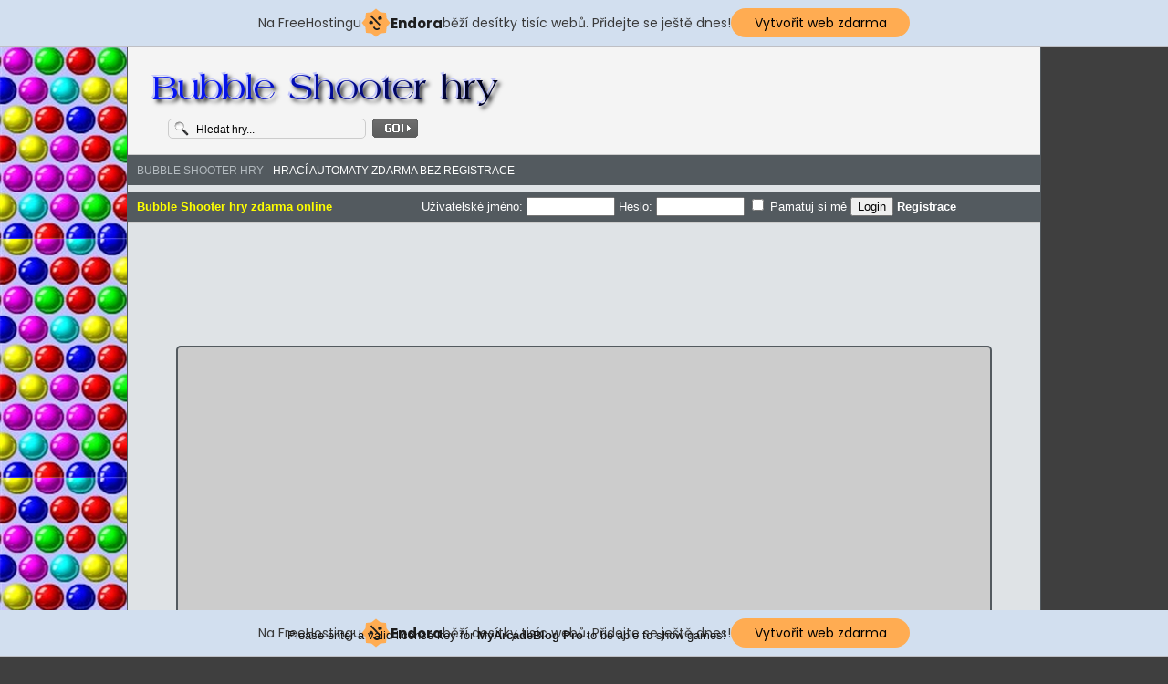

--- FILE ---
content_type: text/html; charset=UTF-8
request_url: http://www.bubble-shooter.cz/online-hry-zdarma/cupcake-stop.html
body_size: 11840
content:
<!DOCTYPE html PUBLIC "-//W3C//DTD XHTML 1.0 Transitional//EN" "http://www.w3.org/TR/xhtml1/DTD/xhtml1-transitional.dtd">

<html xmlns="http://www.w3.org/1999/xhtml" lang="cs-CZ" prefix="og: http://ogp.me/ns#" >

<head profile="http://gmpg.org/xfn/11">

<meta charset="UTF-8" />



<title>

  
    Cupcake Stop
  
</title>




<meta name="keywords" content="Bubble Shooter, hry online, hry zdarma, bubble shooter hry" />

<meta name="description" content="" />




<link rel="profile" href="http://gmpg.org/xfn/11" />

<link rel="pingback" href="http://www.bubble-shooter.cz/xmlrpc.php" />

<link rel="alternate" type="application/rss+xml" title="Bubble Shooter RSS zdroj" href="http://www.bubble-shooter.cz/feed" />



<link rel="stylesheet" href="http://www.bubble-shooter.cz/wp-content/themes/fungames/style.css" type="text/css" media="screen" />




<!-- This site is optimized with the Yoast SEO plugin v9.2.1 - https://yoast.com/wordpress/plugins/seo/ -->
<link rel="canonical" href="http://www.bubble-shooter.cz/online-hry-zdarma/cupcake-stop.html" />
<meta property="og:locale" content="cs_CZ" />
<meta property="og:type" content="article" />
<meta property="og:title" content="Cupcake Stop - Bubble Shooter" />
<meta property="og:description" content="You are running a cupcake stop shop. Here your tasked Serve up custom cakes to demanding cake consumers. It gets hard when there is more than one customer to deal with at once! Take the customer&#8217;s order. Make the cupcakes. Give it to the customer. If it&#8217;s done correctly, you can’t achieve your target score! &hellip;" />
<meta property="og:url" content="http://www.bubble-shooter.cz/online-hry-zdarma/cupcake-stop.html" />
<meta property="og:site_name" content="Bubble Shooter" />
<meta property="article:tag" content="Cooking games" />
<meta property="article:tag" content="Cupcake games" />
<meta property="article:tag" content="Cupcake Stop" />
<meta property="article:tag" content="Management games" />
<meta property="article:tag" content="Serving games" />
<meta property="article:section" content="Bubble Shooter hry" />
<meta property="article:published_time" content="2014-03-30T12:31:20+00:00" />
<meta property="og:image" content="http://www.bubble-shooter.cz/wp-content/thumbs/cupcake-stop.jpg" />
<meta name="twitter:card" content="summary_large_image" />
<meta name="twitter:description" content="You are running a cupcake stop shop. Here your tasked Serve up custom cakes to demanding cake consumers. It gets hard when there is more than one customer to deal with at once! Take the customer&#8217;s order. Make the cupcakes. Give it to the customer. If it&#8217;s done correctly, you can’t achieve your target score! [&hellip;]" />
<meta name="twitter:title" content="Cupcake Stop - Bubble Shooter" />
<meta name="twitter:image" content="http://www.bubble-shooter.cz/wp-content/thumbs/cupcake-stop.jpg" />
<!-- / Yoast SEO plugin. -->

<link rel='dns-prefetch' href='//s.w.org' />
		<script type="text/javascript">
			window._wpemojiSettings = {"baseUrl":"https:\/\/s.w.org\/images\/core\/emoji\/11\/72x72\/","ext":".png","svgUrl":"https:\/\/s.w.org\/images\/core\/emoji\/11\/svg\/","svgExt":".svg","source":{"concatemoji":"http:\/\/www.bubble-shooter.cz\/wp-includes\/js\/wp-emoji-release.min.js?ver=4.9.28"}};
			!function(e,a,t){var n,r,o,i=a.createElement("canvas"),p=i.getContext&&i.getContext("2d");function s(e,t){var a=String.fromCharCode;p.clearRect(0,0,i.width,i.height),p.fillText(a.apply(this,e),0,0);e=i.toDataURL();return p.clearRect(0,0,i.width,i.height),p.fillText(a.apply(this,t),0,0),e===i.toDataURL()}function c(e){var t=a.createElement("script");t.src=e,t.defer=t.type="text/javascript",a.getElementsByTagName("head")[0].appendChild(t)}for(o=Array("flag","emoji"),t.supports={everything:!0,everythingExceptFlag:!0},r=0;r<o.length;r++)t.supports[o[r]]=function(e){if(!p||!p.fillText)return!1;switch(p.textBaseline="top",p.font="600 32px Arial",e){case"flag":return s([55356,56826,55356,56819],[55356,56826,8203,55356,56819])?!1:!s([55356,57332,56128,56423,56128,56418,56128,56421,56128,56430,56128,56423,56128,56447],[55356,57332,8203,56128,56423,8203,56128,56418,8203,56128,56421,8203,56128,56430,8203,56128,56423,8203,56128,56447]);case"emoji":return!s([55358,56760,9792,65039],[55358,56760,8203,9792,65039])}return!1}(o[r]),t.supports.everything=t.supports.everything&&t.supports[o[r]],"flag"!==o[r]&&(t.supports.everythingExceptFlag=t.supports.everythingExceptFlag&&t.supports[o[r]]);t.supports.everythingExceptFlag=t.supports.everythingExceptFlag&&!t.supports.flag,t.DOMReady=!1,t.readyCallback=function(){t.DOMReady=!0},t.supports.everything||(n=function(){t.readyCallback()},a.addEventListener?(a.addEventListener("DOMContentLoaded",n,!1),e.addEventListener("load",n,!1)):(e.attachEvent("onload",n),a.attachEvent("onreadystatechange",function(){"complete"===a.readyState&&t.readyCallback()})),(n=t.source||{}).concatemoji?c(n.concatemoji):n.wpemoji&&n.twemoji&&(c(n.twemoji),c(n.wpemoji)))}(window,document,window._wpemojiSettings);
		</script>
		<style type="text/css">
img.wp-smiley,
img.emoji {
	display: inline !important;
	border: none !important;
	box-shadow: none !important;
	height: 1em !important;
	width: 1em !important;
	margin: 0 .07em !important;
	vertical-align: -0.1em !important;
	background: none !important;
	padding: 0 !important;
}
</style>
<link rel='stylesheet' id='gdsr_style_main-css'  href='http://www.bubble-shooter.cz/wp-content/plugins/gd-star-rating/css/gdsr.css.php?t=1358103121&#038;s=a10i10m20k20c05r05%23121620243046%23121620243240%23s1pchristmas%23s1pcrystal%23s1pdarkness%23s1poxygen%23s1goxygen_gif%23s1pplain%23s1ppumpkin%23s1psoft%23s1pstarrating%23s1pstarscape%23t1pclassical%23t1pstarrating%23t1gstarrating_gif%23lsgflower&#038;o=off&#038;ver=1.9.22' type='text/css' media='all' />
<link rel='stylesheet' id='gdsr_style_xtra-css'  href='http://www.bubble-shooter.cz/wp-content/gd-star-rating/css/rating.css?ver=1.9.22' type='text/css' media='all' />
<link rel='stylesheet' id='wp-postratings-css'  href='http://www.bubble-shooter.cz/wp-content/plugins/wp-postratings/css/postratings-css.css?ver=1.85' type='text/css' media='all' />
<link rel='stylesheet' id='wp-pagenavi-css'  href='http://www.bubble-shooter.cz/wp-content/plugins/wp-pagenavi/pagenavi-css.css?ver=2.70' type='text/css' media='all' />
<link rel='stylesheet' id='FunGamesStyle-css'  href='http://www.bubble-shooter.cz/wp-content/themes/fungames/css/color-Default.css?ver=4.9.28' type='text/css' media='all' />
<link rel='stylesheet' id='FunGamesBoxDesign-css'  href='http://www.bubble-shooter.cz/wp-content/themes/fungames/css/box-Horizontal.css?ver=4.9.28' type='text/css' media='all' />
<link rel='stylesheet' id='nivoSliderStyle-css'  href='http://www.bubble-shooter.cz/wp-content/themes/fungames/css/nivoslider.css?ver=4.9.28' type='text/css' media='all' />
<link rel='stylesheet' id='nivoSliderOrman-css'  href='http://www.bubble-shooter.cz/wp-content/themes/fungames/css/orman/orman.css?ver=4.9.28' type='text/css' media='all' />
<script type='text/javascript' src='http://www.bubble-shooter.cz/wp-includes/js/jquery/jquery.js?ver=1.12.4'></script>
<script type='text/javascript' src='http://www.bubble-shooter.cz/wp-includes/js/jquery/jquery-migrate.min.js?ver=1.4.1'></script>
<script type='text/javascript' src='http://www.bubble-shooter.cz/wp-content/plugins/gd-star-rating/js/gdsr.js?ver=1.9.22'></script>
<script type='text/javascript' src='http://www.bubble-shooter.cz/wp-content/themes/fungames/js/spy.js?ver=4.9.28'></script>
<script type='text/javascript' src='http://xs.mochiads.com/static/pub/swf/leaderboard.js?ver=4.9.28'></script>
<script type='text/javascript' src='http://www.bubble-shooter.cz/wp-content/themes/fungames/js/lights.js?ver=4.9.28'></script>
<link rel='https://api.w.org/' href='http://www.bubble-shooter.cz/wp-json/' />
<link rel="EditURI" type="application/rsd+xml" title="RSD" href="http://www.bubble-shooter.cz/xmlrpc.php?rsd" />
<link rel="wlwmanifest" type="application/wlwmanifest+xml" href="http://www.bubble-shooter.cz/wp-includes/wlwmanifest.xml" /> 
<meta name="generator" content="WordPress 4.9.28" />
<link rel='shortlink' href='http://www.bubble-shooter.cz/?p=243' />
<link rel="alternate" type="application/json+oembed" href="http://www.bubble-shooter.cz/wp-json/oembed/1.0/embed?url=http%3A%2F%2Fwww.bubble-shooter.cz%2Fonline-hry-zdarma%2Fcupcake-stop.html" />
<link rel="alternate" type="text/xml+oembed" href="http://www.bubble-shooter.cz/wp-json/oembed/1.0/embed?url=http%3A%2F%2Fwww.bubble-shooter.cz%2Fonline-hry-zdarma%2Fcupcake-stop.html&#038;format=xml" />
<script type="text/javascript">
//<![CDATA[
var gdsr_cnst_nonce = "1dfac87ba8";
var gdsr_cnst_ajax = "http://www.bubble-shooter.cz/wp-content/plugins/gd-star-rating/ajax.php";
var gdsr_cnst_button = 1;
var gdsr_cnst_cache = 0;
// ]]>
</script>
<!--[if IE]><style type="text/css">.ratemulti .starsbar .gdcurrent { -ms-filter:"progid:DXImageTransform.Microsoft.Alpha(Opacity=70)"; filter: alpha(opacity=70); }</style><![endif]-->
<!-- Powered by MyArcadePlugin Pro - http://myarcadeplugin.com --><style type="text/css" id="custom-background-css">
body.custom-background { background-image: url("http://www.bubble-shooter.cz/wp-content/uploads/Bubble-Shooter.jpg"); background-position: left top; background-size: auto; background-repeat: repeat-y; background-attachment: scroll; }
</style>

<!-- BEGIN ExactMetrics v5.3.7 Universal Analytics - https://exactmetrics.com/ -->
<script>
(function(i,s,o,g,r,a,m){i['GoogleAnalyticsObject']=r;i[r]=i[r]||function(){
	(i[r].q=i[r].q||[]).push(arguments)},i[r].l=1*new Date();a=s.createElement(o),
	m=s.getElementsByTagName(o)[0];a.async=1;a.src=g;m.parentNode.insertBefore(a,m)
})(window,document,'script','https://www.google-analytics.com/analytics.js','ga');
  ga('create', 'UA-28935296-42', 'auto');
  ga('send', 'pageview');
</script>
<!-- END ExactMetrics Universal Analytics -->

 


<!-- injected banner -->
<div class="endora-panel">
  <p class="endora-panel-text">
    Na FreeHostingu
    <svg
      class="endora-panel-img"
      xmlns="http://www.w3.org/2000/svg "
      width="33"
      height="32"
      viewBox="0 0 33 32"
      fill="none"
    >
      <path
        d="M16.5 0L21.4718 3.99696L27.8137 4.6863L28.5031 11.0282L32.5 16L28.5031 20.9719L27.8137 27.3137L21.4718 28.0031L16.5 32L11.5282 28.0031L5.18627 27.3137L4.49693 20.9719L0.499969 16L4.49693 11.0282L5.18627 4.6863L11.5282 3.99696L16.5 0Z"
        fill="#FFAC52"
      />
      <path
        fill-rule="evenodd"
        clip-rule="evenodd"
        d="M11.4222 7.24796L21.6345 17.9526L20.2809 19.2439L10.0686 8.53928L11.4222 7.24796Z"
        fill="#1E1E1E"
      />
      <path
        fill-rule="evenodd"
        clip-rule="evenodd"
        d="M14.779 20.0958L15.387 21.1591C16.1143 22.4311 17.7765 22.8049 18.9784 21.9666L19.7456 21.4315L20.8158 22.9659L20.0486 23.501C17.9451 24.9682 15.036 24.314 13.763 22.0876L13.155 21.0243L14.779 20.0958Z"
        fill="#1E1E1E"
      />
      <path
        d="M21.0541 8.74487C22.2809 8.74497 23.2758 9.73971 23.2758 10.9666C23.2757 11.475 23.1022 11.9418 22.8148 12.3162C22.5848 12.2747 22.3478 12.2527 22.1058 12.2527C21.3098 12.2527 20.5684 12.4864 19.9467 12.8894C19.2815 12.5056 18.8325 11.7896 18.8324 10.9666C18.8324 9.73965 19.8272 8.74487 21.0541 8.74487Z"
        fill="#1E1E1E"
      />
      <path
        d="M10.9979 13.6553C12.2247 13.6554 13.2195 14.6501 13.2195 15.877C13.2195 16.3854 13.046 16.8522 12.7586 17.2266C12.5288 17.1852 12.2923 17.1621 12.0506 17.1621C11.2543 17.1621 10.5123 17.3966 9.89044 17.7998C9.22534 17.416 8.77625 16.7 8.77618 15.877C8.77618 14.6501 9.77096 13.6553 10.9979 13.6553Z"
        fill="#1E1E1E"
      /></svg
    ><span class="endora-panel-text-span"> Endora</span> běží desítky tisíc
    webů. Přidejte se ještě dnes!
  </p>
  <a
    target="_blank"
    href="https://www.endora.cz/?utm_source=customer&utm_medium=header-banner&utm_campaign=freehosting "
    class="endora-panel-btn"
    >Vytvořit web zdarma</a
  >
</div>
<div class="endora-panel bottom">
  <p class="endora-panel-text">
    Na FreeHostingu
    <svg
      class="endora-panel-img"
      xmlns="http://www.w3.org/2000/svg "
      width="33"
      height="32"
      viewBox="0 0 33 32"
      fill="none"
    >
      <path
        d="M16.5 0L21.4718 3.99696L27.8137 4.6863L28.5031 11.0282L32.5 16L28.5031 20.9719L27.8137 27.3137L21.4718 28.0031L16.5 32L11.5282 28.0031L5.18627 27.3137L4.49693 20.9719L0.499969 16L4.49693 11.0282L5.18627 4.6863L11.5282 3.99696L16.5 0Z"
        fill="#FFAC52"
      />
      <path
        fill-rule="evenodd"
        clip-rule="evenodd"
        d="M11.4222 7.24796L21.6345 17.9526L20.2809 19.2439L10.0686 8.53928L11.4222 7.24796Z"
        fill="#1E1E1E"
      />
      <path
        fill-rule="evenodd"
        clip-rule="evenodd"
        d="M14.779 20.0958L15.387 21.1591C16.1143 22.4311 17.7765 22.8049 18.9784 21.9666L19.7456 21.4315L20.8158 22.9659L20.0486 23.501C17.9451 24.9682 15.036 24.314 13.763 22.0876L13.155 21.0243L14.779 20.0958Z"
        fill="#1E1E1E"
      />
      <path
        d="M21.0541 8.74487C22.2809 8.74497 23.2758 9.73971 23.2758 10.9666C23.2757 11.475 23.1022 11.9418 22.8148 12.3162C22.5848 12.2747 22.3478 12.2527 22.1058 12.2527C21.3098 12.2527 20.5684 12.4864 19.9467 12.8894C19.2815 12.5056 18.8325 11.7896 18.8324 10.9666C18.8324 9.73965 19.8272 8.74487 21.0541 8.74487Z"
        fill="#1E1E1E"
      />
      <path
        d="M10.9979 13.6553C12.2247 13.6554 13.2195 14.6501 13.2195 15.877C13.2195 16.3854 13.046 16.8522 12.7586 17.2266C12.5288 17.1852 12.2923 17.1621 12.0506 17.1621C11.2543 17.1621 10.5123 17.3966 9.89044 17.7998C9.22534 17.416 8.77625 16.7 8.77618 15.877C8.77618 14.6501 9.77096 13.6553 10.9979 13.6553Z"
        fill="#1E1E1E"
      /></svg
    ><span class="endora-panel-text-span"> Endora</span> běží desítky tisíc
    webů. Přidejte se ještě dnes!
  </p>
  <a
    target="_blank"
    href="https://www.endora.cz/?utm_source=customer&utm_medium=header-banner&utm_campaign=freehosting "
    class="endora-panel-btn"
    >Vytvořit web zdarma</a
  >
</div>
<style>
  @import url("https://fonts.googleapis.com/css?family=Poppins:400,700,900");
  .bottom {
    position: fixed;
    z-index: 2;
    bottom: 0;
  }
  .endora-panel {
    width:  -webkit-fill-available !important;
    border-bottom: 1px solid #bebfc4;
    background: #d2dfef;
    display: flex;
    justify-content: center;
    align-items: center;
    padding: 0 10px;
    gap: 105px;
    height: 50px;
    @media (max-width: 650px) {
      gap: 0px;
      justify-content: space-between;
    }
  }
  .endora-panel-btn {
    width: 176px;
    height: 32px;
    justify-content: center;
    align-items: center;
    display: flex;
    border-radius: 26px;
    background: #ffac52;
    font: 500 14px Poppins;
    color: black;
    padding: 0 10px;
    text-decoration: none;
    @media (max-width: 650px) {
      font: 500 10px Poppins;
      width: 121px;
      height: 36px;
      text-align: center;
      line-height: 12px;
    }
  }
  .endora-panel-text {
    color: #3a3a3a;
    display: flex;
    align-items: center;
    gap: 5px;
    font: 400 14px Poppins;
    flex-wrap: wrap;
    margin: 0 !important;
    @media (max-width: 650px) {
      font: 400 10px Poppins;
      width: 60\;
      justify-items: center;
      line-height: 9px;
    }
  }
  .endora-panel-text-span {
    display: flex;
    align-items: center;
    gap: 5px;
    font: 600 15px Poppins;
    color: #1e1e1e;
    @media (max-width: 650px) {
      font: 600 11px Poppins;
    }
  }
  .endora-panel-img {
    width: 32px;
    height: 32px;
    @media (max-width: 650px) {
      width: 20px;
      height: 20px;
    }
  }
</style>
<!-- end banner -->

</head>



<body class="post-template-default single single-post postid-243 single-format-standard custom-background">



<div id="wrapper">

  
  <div id="top" > 

    <div class="blogname">

      <h1>

        <a href="http://www.bubble-shooter.cz" title="Bubble Shooter">

          <img src="http://www.bubble-shooter.cz/logo.png" alt="Bubble Shooter">
        </a>

      </h1>

    </div>

    

    
    <div id="headbanner"> </div>



    
    <div id="rss">

      <form method="get" id="search_form" action="http://www.bubble-shooter.cz">

        <input type="text" name="s" id="s" value="Hledat hry..." onfocus="if (this.value == 'Hledat hry...') {this.value = '';}" onblur="if (this.value == '') {this.value = 'Hledat hry...';}" />

        <input type="submit" name="btn_search" id="btn_search" value="" />

      </form>

    </div> 
    

    <div class="clear"></div>

  </div> 


  
  <div id="catcontainer">

    <div id="catmenu">
		
      <ul>

      <ul id="menu-menu" class="menu"><li id="menu-item-333" class="menu-item menu-item-type-taxonomy menu-item-object-category current-post-ancestor current-menu-parent current-post-parent menu-item-333"><a href="http://www.bubble-shooter.cz/kategorie/bubble-shooter-hry">Bubble Shooter hry</a></li>
</ul>
      </ul>
<div style="padding-top:10px">
<a href="https://anygamble.com/cs/casino-hry-automaty-zdarma/"><font color="white">Hrací automaty zdarma bez registrace</font></a>
			</div>
    </div>

  </div>

  

  <div class="clear"></div>

  <div id="fgpage">

<div id="content_game">
  
  
  
  
    <div id="loginbox">
    
      <div style="float:left;margin-right:5px;color:yellow;"><strong>Bubble Shooter hry zdarma online</strong></div>
        <form name="loginform" id="loginform" action="/wp-login.php" method="post">
            <label>
              Uživatelské jméno:
              <input type="text" name="log" id="log" value="" size="10" tabindex="7" />
            </label>
            <label>
              Heslo:
              <input type="password" name="pwd" id="pwd" value="" size="10" tabindex="8" />
            </label>
            <label>
              <input type="checkbox" name="rememberme" value="forever" tabindex="9" /> Pamatuj si mě
            </label>
              <input type="submit" name="submit" value="Login" tabindex="10" class="button" />
              <a rel="nofollow" href="http://www.bubble-shooter.cz/wp-login.php?action=register">Registrace</a>
              <input type="hidden" name="redirect_to" value="/online-hry-zdarma/cupcake-stop.html"/>
        </form>  
        
  </div>
  
  <div class="clear"></div>  
  
  
  
  
    <div class="adtop">
      <script async src="//pagead2.googlesyndication.com/pagead/js/adsbygoogle.js"></script>
<!-- bubble -->
<ins class="adsbygoogle"
     style="display:inline-block;width:728px;height:90px"
     data-ad-client="ca-pub-2978006693423495"
     data-ad-slot="5743368017"></ins>
<script>
(adsbygoogle = window.adsbygoogle || []).push({});
</script>
    </div>
    
    
  <center>
    
        
    		
          
    <div class="clear"></div>  

    <div id="my_game" style="overflow:hidden; height: 100%; width: 100%;">  
  		<div class="cont1">
        <div class="cont2">
          <div class="cont3">
            <div id="escenario">
              <div id="play_game">


<table><tr>
<td width="700px">

                
                  <div id= "bordeswf">
                    <div id="leaderboard_bridge"></div>
      <script type="text/javascript">
      var options = {partnerID: "6af3ff68dc5b3bb2", id: "leaderboard_bridge"};
      
      options.gateway = "http://www.bubble-shooter.cz/wp-content/plugins/myarcadeplugin/modules/highscores.php";
      options.postMedals = "true";
      
      
      Mochi.addLeaderboardIntegration(options);
      </script><p>Please enter a valid license key for <strong>MyArcadeBlog Pro</strong> to be able to show games!</p> 
                  </div> 

</td>
<td width="160px">
<div align="right">
<script type="text/javascript"><!--
google_ad_client = "ca-pub-2047336476021474";
/* pokorny hry 160 */
google_ad_slot = "7588115919";
google_ad_width = 160;
google_ad_height = 600;
//-->
</script>
<script type="text/javascript"
src="http://pagead2.googlesyndication.com/pagead/show_ads.js">
</script>
</div>
</td>
</tr></table>


                
              </div> 
            </div>
          </div>
        </div>
      </div>
  
  		<div id="game_buttons">
        <a href="http://www.bubble-shooter.cz/wp-content/themes/fungames/fullscreen.php?id=243" class="fullscreen" title="Fullscreen"><img src="http://www.bubble-shooter.cz/wp-content/themes/fungames/images/blank.png" border="0" alt="Fullscreen" /></a>
        <div class="command">
          <a href="#" title="Turn lights off / on" class="interruptor"><img src="http://www.bubble-shooter.cz/wp-content/themes/fungames/images/blank.png" border="0" alt="Lights Toggle" /></a>
        </div>
        
      </div>            
    </div>
  </center>
    
  <div id="content" class="contentright">
    
      
        <div class="single_game" id="post-243">
          <div class="title">
            <h2>
              <a href="http://www.bubble-shooter.cz/online-hry-zdarma/cupcake-stop.html" rel="bookmark" title="Permanent Link to Cupcake Stop">Cupcake Stop</a>
            </h2>
            
            <div align="right" style="padding-right:10px;">
              <div id="post-ratings-243" class="post-ratings" itemscope itemtype="http://schema.org/Article" data-nonce="44a3a94bfb"><img id="rating_243_1" src="http://www.bubble-shooter.cz/wp-content/plugins/wp-postratings/images/stars_crystal/rating_off.gif" alt="Špatné" title="Špatné" onmouseover="current_rating(243, 1, 'Špatné');" onmouseout="ratings_off(0, 0, 0);" onclick="rate_post();" onkeypress="rate_post();" style="cursor: pointer; border: 0px;" /><img id="rating_243_2" src="http://www.bubble-shooter.cz/wp-content/plugins/wp-postratings/images/stars_crystal/rating_off.gif" alt="Nic moc Bubble Shooter" title="Nic moc Bubble Shooter" onmouseover="current_rating(243, 2, 'Nic moc Bubble Shooter');" onmouseout="ratings_off(0, 0, 0);" onclick="rate_post();" onkeypress="rate_post();" style="cursor: pointer; border: 0px;" /><img id="rating_243_3" src="http://www.bubble-shooter.cz/wp-content/plugins/wp-postratings/images/stars_crystal/rating_off.gif" alt="Průměr Bubble Shooter" title="Průměr Bubble Shooter" onmouseover="current_rating(243, 3, 'Průměr Bubble Shooter');" onmouseout="ratings_off(0, 0, 0);" onclick="rate_post();" onkeypress="rate_post();" style="cursor: pointer; border: 0px;" /><img id="rating_243_4" src="http://www.bubble-shooter.cz/wp-content/plugins/wp-postratings/images/stars_crystal/rating_off.gif" alt="Skvělý Bubble Shooter" title="Skvělý Bubble Shooter" onmouseover="current_rating(243, 4, 'Skvělý Bubble Shooter');" onmouseout="ratings_off(0, 0, 0);" onclick="rate_post();" onkeypress="rate_post();" style="cursor: pointer; border: 0px;" /><img id="rating_243_5" src="http://www.bubble-shooter.cz/wp-content/plugins/wp-postratings/images/stars_crystal/rating_off.gif" alt="Super Bubble Shooter" title="Super Bubble Shooter" onmouseover="current_rating(243, 5, 'Super Bubble Shooter');" onmouseout="ratings_off(0, 0, 0);" onclick="rate_post();" onkeypress="rate_post();" style="cursor: pointer; border: 0px;" /> Hodnoť první!<br /><span class="post-ratings-text" id="ratings_243_text"></span><meta itemprop="headline" content="Cupcake Stop" /><meta itemprop="description" content="You are running a cupcake stop shop. Here your tasked Serve up custom cakes to demanding cake consumers. It gets hard when there is more than one customer to deal with at once! Take the customer's ord..." /><meta itemprop="datePublished" content="2014-03-30T14:31:20+00:00" /><meta itemprop="dateModified" content="2014-03-30T14:31:20+00:00" /><meta itemprop="url" content="http://www.bubble-shooter.cz/online-hry-zdarma/cupcake-stop.html" /><meta itemprop="author" content="admin" /><meta itemprop="mainEntityOfPage" content="http://www.bubble-shooter.cz/online-hry-zdarma/cupcake-stop.html" /><div style="display: none;" itemprop="publisher" itemscope itemtype="https://schema.org/Organization"><meta itemprop="name" content="Bubble Shooter" /><div itemprop="logo" itemscope itemtype="https://schema.org/ImageObject"><meta itemprop="url" content="" /></div></div></div><div id="post-ratings-243-loading" class="post-ratings-loading">
            <img src="http://www.bubble-shooter.cz/wp-content/plugins/wp-postratings/images/loading.gif" width="16" height="16" class="post-ratings-image" />Loading...</div>
            </div>        
          </div> 
    
          <div class="cover">
            <div class="entry">
              
              
              
              
                <div class="adright">
                  <script async src="//pagead2.googlesyndication.com/pagead/js/adsbygoogle.js"></script>
<!-- bubble_336x280 -->
<ins class="adsbygoogle"
     style="display:inline-block;width:336px;height:280px"
     data-ad-client="ca-pub-2978006693423495"
     data-ad-slot="7220101219"></ins>
<script>
(adsbygoogle = window.adsbygoogle || []).push({});
</script>
                </div>
              
              
              <div id="leaderboard_bridge"></div>
      <script type="text/javascript">
      var options = {partnerID: "6af3ff68dc5b3bb2", id: "leaderboard_bridge"};
      
      options.gateway = "http://www.bubble-shooter.cz/wp-content/plugins/myarcadeplugin/modules/highscores.php";
      options.postMedals = "true";
      
      
      Mochi.addLeaderboardIntegration(options);
      </script><p><img src="http://www.bubble-shooter.cz/wp-content/thumbs/cupcake-stop.jpg" style="float:left;margin-right:5px;">You are running a cupcake stop shop. Here your tasked Serve up custom cakes to demanding cake consumers. It gets hard when there is more than one customer to deal with at once! Take the customer&#8217;s order. Make the cupcakes. Give it to the customer. If it&#8217;s done correctly, you can’t achieve your target score! Look at the example and click on the machines to make exactly the same cake. Good Luck. Have a fun! Use mouse to play this game.</p>
<div style="display: none">VN:F [1.9.22_1171]</div><div class="ratingblock "><div class="ratingheader "></div><div class="ratingstars "><div id="article_rater_243" class="ratepost gdsr-oxygen gdsr-size-24"><div class="starsbar gdsr-size-24"><div class="gdouter gdheight"><div id="gdr_vote_a243" style="width: 0px;" class="gdinner gdheight"></div><div id="gdr_stars_a243" class="gdsr_rating_as"><a id="gdsrX243X10X0XaXarticle_rater_243Xarticle_loader_243X0X24" title="10 / 10" class="s10" rel="nofollow"></a><a id="gdsrX243X9X0XaXarticle_rater_243Xarticle_loader_243X0X24" title="9 / 10" class="s9" rel="nofollow"></a><a id="gdsrX243X8X0XaXarticle_rater_243Xarticle_loader_243X0X24" title="8 / 10" class="s8" rel="nofollow"></a><a id="gdsrX243X7X0XaXarticle_rater_243Xarticle_loader_243X0X24" title="7 / 10" class="s7" rel="nofollow"></a><a id="gdsrX243X6X0XaXarticle_rater_243Xarticle_loader_243X0X24" title="6 / 10" class="s6" rel="nofollow"></a><a id="gdsrX243X5X0XaXarticle_rater_243Xarticle_loader_243X0X24" title="5 / 10" class="s5" rel="nofollow"></a><a id="gdsrX243X4X0XaXarticle_rater_243Xarticle_loader_243X0X24" title="4 / 10" class="s4" rel="nofollow"></a><a id="gdsrX243X3X0XaXarticle_rater_243Xarticle_loader_243X0X24" title="3 / 10" class="s3" rel="nofollow"></a><a id="gdsrX243X2X0XaXarticle_rater_243Xarticle_loader_243X0X24" title="2 / 10" class="s2" rel="nofollow"></a><a id="gdsrX243X1X0XaXarticle_rater_243Xarticle_loader_243X0X24" title="1 / 10" class="s1" rel="nofollow"></a></div></div></div></div><div id="article_loader_243" style="display: none; width: 240px " class="ratingloaderarticle"><div class="loader flower " style="height: 24px"><div class="loaderinner" style="padding-top: 2px">please wait...</div></div></div></div><div class="ratingtext "><div id="gdr_text_a243">Rating: 0.0/<strong>10</strong> (0 votes cast)</div></div></div><div style="display: none">VN:F [1.9.22_1171]</div><div class="thumblock "><div id="gdsr_thumb_243_a_up" class="gdt-size-20 gdthumb gdup"><a id="gdsrX243XupXaX0X20XY" class="gdt-starrating" rel="nofollow"></a></div><div id="gdsr_thumb_243_a_loader_up" style="display: none; width: 20px " class="ratingloader loadup"><div class="loader flower thumb" style="width: 20px; height: 20px;"></div></div><div id="gdsr_thumb_243_a_dw" class="gdt-size-20 gdthumb gddw"><a id="gdsrX243XdwXaX0X20XY" class="gdt-starrating" rel="nofollow"></a></div><div id="gdsr_thumb_243_a_loader_dw" style="display: none; width: 20px " class="ratingloader loaddw"><div class="loader flower thumb" style="width: 20px; height: 20px;"></div></div><div class="ratingtext "><div id="gdsr_thumb_text_243_a" class="gdt-size-20 gdthumbtext">Rating: <strong>0</strong> (from 0 votes)</div></div><div class="raterclear"></div></div>

              
                <h4>Game Stats</h4>              
                57 views
                <br /><br />
              
                
                
             
              <h4>Game Tags</h4><p><a href="http://www.bubble-shooter.cz/tema/cooking-games" rel="tag">Cooking games</a>, <a href="http://www.bubble-shooter.cz/tema/cupcake-games" rel="tag">Cupcake games</a>, <a href="http://www.bubble-shooter.cz/tema/cupcake-stop" rel="tag">Cupcake Stop</a>, <a href="http://www.bubble-shooter.cz/tema/management-games" rel="tag">Management games</a>, <a href="http://www.bubble-shooter.cz/tema/serving-games" rel="tag">Serving games</a></p>
              
              <h4>Kategorie her</h4>
              <div class="category">
                <a href="http://www.bubble-shooter.cz/kategorie/bubble-shooter-hry" rel="category tag">Bubble Shooter hry</a>
              </div>
              
              
              <div class="clear"></div>
              
              
              <div class="clear"></div>
              
            </div> 
          </div> 
        </div> 

               
        
        <div class="single_game">
          <h2>Líbí se ti tato hra?</h2>
          <p>Přidej si odkaz na Facebook nebo na svůj blog!</p>
          <form name="select_all"><textarea name="text_area" onClick="javascript:this.form.text_area.focus();this.form.text_area.select();"><a href="http://www.bubble-shooter.cz">Bubble Shooter</a><br /><p>Please enter a valid license key for <strong>MyArcadeBlog Pro</strong> to be able to show games!</p></textarea>
          </form>
        </div> 
        
       
        <div class="clear"></div>
      
    
        <div class="related">
          <h3>Více her</h3>
          <ul>
            
              <li>
                <div class="moregames">
                  
                  <a href="http://www.bubble-shooter.cz/online-hry-zdarma/scarecrow-coloring.html" title="scarecrow coloring">
                    <img src="http://www.bubble-shooter.cz/wp-content/thumbs/scarecrow-coloring.jpg" height="80" width="80" alt="" align="left" />
                    scarecrow coloring
                  </a>
                  <br />
                  Come and Color your scarecrow with your own colors. Try some cool color
                </div> 
              </li>
            
              <li>
                <div class="moregames">
                  
                  <a href="http://www.bubble-shooter.cz/online-hry-zdarma/toy-shop-hidden-object.html" title="Toy Shop Hidden Object">
                    <img src="http://www.bubble-shooter.cz/wp-content/thumbs/toy-shop-hidden-object.jpg" height="80" width="80" alt="" align="left" />
                    Toy Shop Hidden Object
                  </a>
                  <br />
                  Its a level based 'Toy Shop Hidden Object', where you have to find all the mentioned objects within the given time.
                </div> 
              </li>
            
              <li>
                <div class="moregames">
                  
                  <a href="http://www.bubble-shooter.cz/online-hry-zdarma/smart-bubbles-roztomile-bubliny.html" title="Smart Bubbles – Roztomilé bubliny">
                    <img src="http://www.bubble-shooter.cz/wp-content/thumbs/smart-bubbles.jpg" height="80" width="80" alt="" align="left" />
                    Smart Bubbles – Roztomilé bubliny
                  </a>
                  <br />
                  Hezká Bubble shooter hra, odehrávající se na pláži u moře, které nechybí napětí, barevnost a potřeba mít výbornou mušku.
                </div> 
              </li>
            
              <li>
                <div class="moregames">
                  
                  <a href="http://www.bubble-shooter.cz/online-hry-zdarma/day-care-room-escape.html" title="Day Care Room Escape">
                    <img src="http://www.bubble-shooter.cz/wp-content/thumbs/day-care-room-escape.jpg" height="80" width="80" alt="" align="left" />
                    Day Care Room Escape
                  </a>
                  <br />
                  After a hectic day with the kids you have prepared the room for tomorrow. When you are about to leave you find the door has locked from outside. You had enough of this room so find a way to escape out of this room
                </div> 
              </li>
            
              <li>
                <div class="moregames">
                  
                  <a href="http://www.bubble-shooter.cz/online-hry-zdarma/cast-aside-escape.html" title="Cast Aside Escape">
                    <img src="http://www.bubble-shooter.cz/wp-content/thumbs/cast-aside-escape.jpg" height="80" width="80" alt="" align="left" />
                    Cast Aside Escape
                  </a>
                  <br />
                  Cast Aside Escape is another new point and click escape game developed by games2rule.com. In this game you are trapped inside a cast aside house. There is no one at house or near to house for helping you. You have to escape from there by using that’s house objects and solving the entire puzzle. Us..
                </div> 
              </li>
            
              <li>
                <div class="moregames">
                  
                  <a href="http://www.bubble-shooter.cz/online-hry-zdarma/kuizi-kimia-pjesa-e-21.html" title="Kuizi Kimia &#8211; Pjesa e 21">
                    <img src="http://www.bubble-shooter.cz/wp-content/thumbs/kuizi-kimia-pjesa-e-21.jpg" height="80" width="80" alt="" align="left" />
                    Kuizi Kimia &#8211; Pjesa e 21
                  </a>
                  <br />
                  Ky është një kuiz nga Kimia. Kuizi përmban 10 pyetje. Secila pyetje ka 4 opcione, ku vetëm njëri opcion është i saktë. Kjo është pjesa e 21 e këtij kuizi. Testoni njohuritë tuaja në Kimi si dhe mësoni gjërat që nuk i keni ditur më parë. This is a quiz of Chemistry. The quiz contai..
                </div> 
              </li>
            
              <li>
                <div class="moregames">
                  
                  <a href="http://www.bubble-shooter.cz/online-hry-zdarma/bubble-contest%e2%80%93bublinova-soutez.html" title="Bubble Contest – Bublinová soutěž">
                    <img src="http://www.bubble-shooter.cz/wp-content/thumbs/bubble-contest_v774127.jpg" height="80" width="80" alt="" align="left" />
                    Bubble Contest – Bublinová soutěž
                  </a>
                  <br />
                  Máš rád bubliny, bublinky, to jak na tebe padají, vznáší se…? Tahle Bubble shooter hra ti ukáže bubliny z jiného úhlu pohledu!
                </div> 
              </li>
            
              <li>
                <div class="moregames">
                  
                  <a href="http://www.bubble-shooter.cz/online-hry-zdarma/moods-nalady.html" title="Moods &#8211; Nálady">
                    <img src="http://www.bubble-shooter.cz/wp-content/thumbs/moods.jpg" height="80" width="80" alt="" align="left" />
                    Moods &#8211; Nálady
                  </a>
                  <br />
                  Míčky s různými náladami kamarádí vždy jen s míčky, kteří se tváří stejně. Dokážeš je v onlinovce spojit tak, aby všechny zmizely, než uplyne daný čas? Dokážeš rychle rozlišovat různé tváře v této variaci hry Bubble Shooter?
                </div> 
              </li>
            
              <li>
                <div class="moregames">
                  
                  <a href="http://www.bubble-shooter.cz/online-hry-zdarma/%e5%9e%83%e5%9c%be%e6%a1%b6%e5%85%84%e5%bc%9f2.html" title="垃圾桶兄弟2">
                    <img src="http://www.bubble-shooter.cz/wp-content/thumbs/2_v15091.jpg" height="80" width="80" alt="" align="left" />
                    垃圾桶兄弟2
                  </a>
                  <br />
                  箭头键控制绿桶收集可回收垃圾，AWD键控制黄桶收集其它垃圾。所有垃圾收集完成后回到相应的垃圾站就可过关。记得要收集小星星哦！
                </div> 
              </li>
            
              <li>
                <div class="moregames">
                  
                  <a href="http://www.bubble-shooter.cz/online-hry-zdarma/robot-coloring.html" title="robot coloring">
                    <img src="http://www.bubble-shooter.cz/wp-content/thumbs/robot-coloring.jpg" height="80" width="80" alt="" align="left" />
                    robot coloring
                  </a>
                  <br />
                  Come and Color your robot  with your own colors. Try some cool color
                </div> 
              </li>
            
          </ul>
        </div> 
      
    
  </div> 
  <div id="turnoff"></div>    
</div>

<div id="sidebarright">
  <div class="sidebar">
    			<div class="textwidget"><a style="text-decoration:underline" href="http://www.poker-centrum.cz/">Jak hrát poker online</a> a zdarma a vyhrát opravdové peníze.</div>
		<h2>Nejlepší skóre hry</h2><ul>
<li>There are no best players! Play this game to be the <strong>best</strong> player!</li></ul>
<h2>Nejhranější Bubble Shooter hry</h2><a href="http://www.bubble-shooter.cz/online-hry-zdarma/bouncing-balls-2.html" title="Bubble Shooter &#8211; Bouncing Balls"><img src="http://www.bubble-shooter.cz/wp-content/thumbs/bouncing-balls-mobile.jpg" width="85" height="85" class="widgetimage" alt="Bubble Shooter &#8211; Bouncing Balls" /></a><a href="http://www.bubble-shooter.cz/online-hry-zdarma/bubble-matcher.html" title="Bubble Matcher &#8211; Zápasník s bublinami"><img src="http://www.bubble-shooter.cz/wp-content/thumbs/bubble-matcher.jpg" width="85" height="85" class="widgetimage" alt="Bubble Matcher &#8211; Zápasník s bublinami" /></a><a href="http://www.bubble-shooter.cz/online-hry-zdarma/treasure-shooter-vzacny-kver.html" title="Treasure Shooter – Vzácný kvér"><img src="http://www.bubble-shooter.cz/wp-content/thumbs/treasure-shooter.png" width="85" height="85" class="widgetimage" alt="Treasure Shooter – Vzácný kvér" /></a><a href="http://www.bubble-shooter.cz/online-hry-zdarma/coffee-bubble-kavove-bubliny.html" title="Coffee Bubble &#8211; Kávové bubliny"><img src="http://www.bubble-shooter.cz/wp-content/thumbs/coffee-bubble.png" width="85" height="85" class="widgetimage" alt="Coffee Bubble &#8211; Kávové bubliny" /></a><a href="http://www.bubble-shooter.cz/online-hry-zdarma/dolphin-ball-delfinuv-mic.html" title="Dolphin Ball – Delfínův míč"><img src="http://www.bubble-shooter.cz/wp-content/thumbs/dolphin-ball_v1.png" width="85" height="85" class="widgetimage" alt="Dolphin Ball – Delfínův míč" /></a><a href="http://www.bubble-shooter.cz/online-hry-zdarma/mini-bubble-mini-bublinky.html" title="Mini Bubble &#8211; Mini bublinky"><img src="http://www.bubble-shooter.cz/wp-content/thumbs/mini-bubble-shooter.png" width="85" height="85" class="widgetimage" alt="Mini Bubble &#8211; Mini bublinky" /></a><a href="http://www.bubble-shooter.cz/online-hry-zdarma/the-lost-world-ztraceny-svet.html" title="The Lost World &#8211; Ztracený svět"><img src="http://www.bubble-shooter.cz/wp-content/thumbs/the-lost-world.jpg" width="85" height="85" class="widgetimage" alt="The Lost World &#8211; Ztracený svět" /></a><a href="http://www.bubble-shooter.cz/online-hry-zdarma/cheepers-2-chlupate-koule-2.html" title="Cheepers 2  &#8211; Chlupaté koule 2"><img src="http://www.bubble-shooter.cz/wp-content/thumbs/cheepers-2.png" width="85" height="85" class="widgetimage" alt="Cheepers 2  &#8211; Chlupaté koule 2" /></a><a href="http://www.bubble-shooter.cz/online-hry-zdarma/bubble-spinner-rotujici-bubliny.html" title="Bubble Spinner &#8211; Rotující bubliny"><img src="http://www.bubble-shooter.cz/wp-content/thumbs/bubble-spinner.png" width="85" height="85" class="widgetimage" alt="Bubble Spinner &#8211; Rotující bubliny" /></a><a href="http://www.bubble-shooter.cz/online-hry-zdarma/simple-bubbles-jednoduse-bubliny.html" title="Simple Bubbles &#8211; Jednoduše bubliny"><img src="http://www.bubble-shooter.cz/wp-content/thumbs/simple-bubbles.png" width="85" height="85" class="widgetimage" alt="Simple Bubbles &#8211; Jednoduše bubliny" /></a><a href="http://www.bubble-shooter.cz/online-hry-zdarma/bubble-mania-bublinova-manie.html" title="Bubble Mania – Bublinová mánie"><img src="http://www.bubble-shooter.cz/wp-content/thumbs/bubble-mania.jpg" width="85" height="85" class="widgetimage" alt="Bubble Mania – Bublinová mánie" /></a><a href="http://www.bubble-shooter.cz/online-hry-zdarma/bubble-contest%e2%80%93bublinova-soutez.html" title="Bubble Contest – Bublinová soutěž"><img src="http://www.bubble-shooter.cz/wp-content/thumbs/bubble-contest_v774127.jpg" width="85" height="85" class="widgetimage" alt="Bubble Contest – Bublinová soutěž" /></a><h2>Nejlepší Bubble Shooter hry</h2><a href="http://www.bubble-shooter.cz/online-hry-zdarma/simple-bubbles-jednoduse-bubliny.html" title="Simple Bubbles &#8211; Jednoduše bubliny"><img src="http://www.bubble-shooter.cz/wp-content/thumbs/simple-bubbles.png" width="85" height="85" class="widgetimage" alt="Simple Bubbles &#8211; Jednoduše bubliny" /></a><a href="http://www.bubble-shooter.cz/online-hry-zdarma/poxxle.html" title="Poxxle"><img src="http://www.bubble-shooter.cz/wp-content/thumbs/pobble.jpg" width="85" height="85" class="widgetimage" alt="Poxxle" /></a><a href="http://www.bubble-shooter.cz/online-hry-zdarma/love-ballmicky-lasky.html" title="Love Ball – Míčky lásky"><img src="http://www.bubble-shooter.cz/wp-content/thumbs/love-ball_v1.jpg" width="85" height="85" class="widgetimage" alt="Love Ball – Míčky lásky" /></a><a href="http://www.bubble-shooter.cz/online-hry-zdarma/bouncing-balls-neposedne-balonky.html" title="Bouncing Balls – Neposedné balónky"><img src="http://www.bubble-shooter.cz/wp-content/thumbs/bouncing-balls_v11.jpg" width="85" height="85" class="widgetimage" alt="Bouncing Balls – Neposedné balónky" /></a><a href="http://www.bubble-shooter.cz/online-hry-zdarma/spin-the-eyeball-zatoc-ocni-bulvou.html" title="Spin The Eyeball – Zatoč oční bulvou"><img src="http://www.bubble-shooter.cz/wp-content/thumbs/spin-the-eyeball.jpg" width="85" height="85" class="widgetimage" alt="Spin The Eyeball – Zatoč oční bulvou" /></a><a href="http://www.bubble-shooter.cz/online-hry-zdarma/zahrajte-si-bubbleshooter-online.html" title="Zahrajte si BubbleShooter online"><img src="http://www.bubble-shooter.cz/wp-content/themes/fungames/images/def_thumb.png" width="85" height="85" class="widgetimage" alt="Zahrajte si BubbleShooter online" /></a><a href="http://www.bubble-shooter.cz/online-hry-zdarma/mini-bubble-mini-bublinky.html" title="Mini Bubble &#8211; Mini bublinky"><img src="http://www.bubble-shooter.cz/wp-content/thumbs/mini-bubble-shooter.png" width="85" height="85" class="widgetimage" alt="Mini Bubble &#8211; Mini bublinky" /></a><a href="http://www.bubble-shooter.cz/online-hry-zdarma/cheepers-2-chlupate-koule-2.html" title="Cheepers 2  &#8211; Chlupaté koule 2"><img src="http://www.bubble-shooter.cz/wp-content/thumbs/cheepers-2.png" width="85" height="85" class="widgetimage" alt="Cheepers 2  &#8211; Chlupaté koule 2" /></a><a href="http://www.bubble-shooter.cz/online-hry-zdarma/filler-plnic.html" title="Filler &#8211; Plnič"><img src="http://www.bubble-shooter.cz/wp-content/thumbs/filler.jpg" width="85" height="85" class="widgetimage" alt="Filler &#8211; Plnič" /></a><a href="http://www.bubble-shooter.cz/online-hry-zdarma/bouncing-balls-2.html" title="Bubble Shooter &#8211; Bouncing Balls"><img src="http://www.bubble-shooter.cz/wp-content/thumbs/bouncing-balls-mobile.jpg" width="85" height="85" class="widgetimage" alt="Bubble Shooter &#8211; Bouncing Balls" /></a><a href="http://www.bubble-shooter.cz/online-hry-zdarma/music-bounce.html" title="Music Bounce"><img src="http://www.bubble-shooter.cz/wp-content/thumbs/music-bounce.jpg" width="85" height="85" class="widgetimage" alt="Music Bounce" /></a><a href="http://www.bubble-shooter.cz/online-hry-zdarma/bubble-matcher.html" title="Bubble Matcher &#8211; Zápasník s bublinami"><img src="http://www.bubble-shooter.cz/wp-content/thumbs/bubble-matcher.jpg" width="85" height="85" class="widgetimage" alt="Bubble Matcher &#8211; Zápasník s bublinami" /></a>			<div class="textwidget"><a href="http://www.herni.cz" title="Hry online">Hry online</a><br>
Zahrajte si ty nejlepší <a href="http://www.skvele-hry.cz">hry online zdarma</a> právě teď!
<br />
<a href="http://www.goodgame-empire-hra.cz" title="Goodgame Empire">Hra Empire</a></div>
		  
  </div>
</div> 
<div class="clear"></div>
<div id="footbar">
      <div id="menu">
        <ul>
          
  <li class="page_item ">
    <a href="/" title="Home">Home</a>
  </li>
  <li class="page_item page-item-2"><a href="http://www.bubble-shooter.cz/vymenene-odkazy">Vyměněné odkazy</a></li>
<li class="page_item page-item-51"><a href="http://www.bubble-shooter.cz/members">Members</a></li>
<li class="page_item page-item-52"><a href="http://www.bubble-shooter.cz/register">Register</a></li>
<li class="page_item page-item-53"><a href="http://www.bubble-shooter.cz/activate">Activate</a></li>

        </ul>
      </div> 
      
      <div class="clear"></div>
      <div id="footer">
        

<div id="footer-widget-area" style="text-align:center">

  
    <div id="first" class="widget-area">
      <ul class="xoxo">
        <li id="text-4" class="widget-container widget_text"><h3 class="widget-title">Další herní weby</h3>			<div class="textwidget"><p>Zkus nejlepší <a href="http://raketka.cz/c/bubble-shooter-hry">hry bubble shooter</a> na Raketka.cz<br />
<a href="http://www.mariohry.cz" title="Mariohry.cz">Mariohry.cz</a>, skákačky s oblíbenou postavičkou.</p>
</div>
		</li>
      </ul>
    </div><!-- #first .widget-area -->
  

  
    <div id="second" class="widget-area">
      <ul class="xoxo">
        <li id="text-9" class="widget-container widget_text"><h3 class="widget-title">Doporučujeme</h3>			<div class="textwidget"></div>
		</li>
      </ul>
    </div><!-- #second .widget-area -->
  

  

  

</div><!-- #footer-widget-area -->
      </div>
      
      
      <!-- Powered by MyArcadePlugin - WordPress Arcade http://myarcadeplugin.com -->
      
        <div style="float:right;margin: 10px 10px 0 0;">Bubble Shooter is proudly powered by <a href="http://myarcadeplugin.com" title="MyArcadePlugin - WordPress Arcade">MyArcadePlugin - WordPress Arcade</a></div>
        <div class="clear"></div>
      
      <!-- Powered by MyArcadePlugin - WordPress Arcade Solution -->
    </div> 
  </div> 
    <!-- Powered by MyArcadePlugin Pro - http://myarcadeplugin.com --><script type='text/javascript'>
/* <![CDATA[ */
var ratingsL10n = {"plugin_url":"http:\/\/www.bubble-shooter.cz\/wp-content\/plugins\/wp-postratings","ajax_url":"http:\/\/www.bubble-shooter.cz\/wp-admin\/admin-ajax.php","text_wait":"Please rate only 1 item at a time.","image":"stars_crystal","image_ext":"gif","max":"5","show_loading":"1","show_fading":"1","custom":"0"};
var ratings_mouseover_image=new Image();ratings_mouseover_image.src="http://www.bubble-shooter.cz/wp-content/plugins/wp-postratings/images/stars_crystal/rating_over.gif";;
/* ]]> */
</script>
<script type='text/javascript' src='http://www.bubble-shooter.cz/wp-content/plugins/wp-postratings/js/postratings-js.js?ver=1.85'></script>
<script type='text/javascript'>
/* <![CDATA[ */
var viewsCacheL10n = {"admin_ajax_url":"http:\/\/www.bubble-shooter.cz\/wp-admin\/admin-ajax.php","post_id":"243"};
/* ]]> */
</script>
<script type='text/javascript' src='http://www.bubble-shooter.cz/wp-content/plugins/wp-postviews/postviews-cache.js?ver=1.68'></script>
<script type='text/javascript' src='http://www.bubble-shooter.cz/wp-includes/js/wp-embed.min.js?ver=4.9.28'></script>
 

    
</div> 
</body>
</html>

--- FILE ---
content_type: text/html; charset=UTF-8
request_url: http://www.bubble-shooter.cz/wp-admin/admin-ajax.php?postviews_id=243&action=postviews&_=1765215432405
body_size: 39
content:
58

--- FILE ---
content_type: text/html; charset=utf-8
request_url: https://www.google.com/recaptcha/api2/aframe
body_size: 266
content:
<!DOCTYPE HTML><html><head><meta http-equiv="content-type" content="text/html; charset=UTF-8"></head><body><script nonce="cjWeHbZ15xMghgVfT-3xXA">/** Anti-fraud and anti-abuse applications only. See google.com/recaptcha */ try{var clients={'sodar':'https://pagead2.googlesyndication.com/pagead/sodar?'};window.addEventListener("message",function(a){try{if(a.source===window.parent){var b=JSON.parse(a.data);var c=clients[b['id']];if(c){var d=document.createElement('img');d.src=c+b['params']+'&rc='+(localStorage.getItem("rc::a")?sessionStorage.getItem("rc::b"):"");window.document.body.appendChild(d);sessionStorage.setItem("rc::e",parseInt(sessionStorage.getItem("rc::e")||0)+1);localStorage.setItem("rc::h",'1765215435474');}}}catch(b){}});window.parent.postMessage("_grecaptcha_ready", "*");}catch(b){}</script></body></html>

--- FILE ---
content_type: text/css
request_url: http://www.bubble-shooter.cz/wp-content/themes/fungames/style.css
body_size: 5254
content:
/*
Theme Name:  Fungames
Description:  Arcade Games Theme For Wordpress
Author:  Daniel Bakovic
Author URI:  http://myarcadeplugin.com
Version: 4.00
Tags: Arcade, Mochi, WordPress Arcade, Flash Games, HeyZap, buddypress
*/

body {
  margin: 0 auto;
  padding: 0px 0px 20px 0px;
  font-family: Arial, Tahoma,sans-serif;
  font-size: 13px;
}
  
img { border: 0;  margin:  0 0; }
a {text-decoration: none; }
a:hover  { text-decoration: none; }
h1, h2, h3, h4, h5, h6 { margin:  0px  0px; padding: 0px 0px; }
blockquote { padding-left: 10px; font-style: normal; }
.clear { clear: both; }

img.centered { display: block;   margin-left:  auto; margin-right:  auto; margin-bottom:  10px; padding:  0px; }
img.alignnone { padding: 5px 5px; margin:  0px 0px 10px 0px; display:  inline;  }
img.alignright { padding: 5px 5px; margin:  0px 5px 10px 10px; display:  inline; }
img.alignleft { padding: 5px 5px; margin:  0px 10px 10px 5px; display:  inline;  }

.aligncenter { display:  block; margin-left:  auto;   margin-right:  auto; margin-bottom:  10px; }
.alignright { float:  right; margin:  0px 0px 10px 10px; }
.alignleft { float:  left; margin:  0px 10px 10px 0px; }
  
.wp-caption { text-align:  center; padding:  4px 0px 5px 0px; margin:  5px 5px; }
.wp-caption img { margin:  0px 0px 5px 0px; padding:  0px; border:  0px; }
.wp-caption p.wp-caption-text { margin:  0px; padding:  0px 0px 0px 0px; font-size:  11px; font-weight:  normal; line-height:  12px; }

#wrapper { width: 1000px; margin: 0 auto; }
#fgpage { padding: 0px; }
  
.topad{ height:  97px; text-align: center; margin-bottom:  0px; padding-top: 7px;  }

#top { 
	height: 118px; 
	margin: auto; 
	width: 1000px; 
}

.blogname { 
  width: 462px;
  margin: 10px 0 0 0px;
  float: left;
}

.blogname h1  {
  font-size: 30px;
  padding: 0 0 0px 0;
  font-weight: normal;
  text-align: left;
  margin: 17px 0 0 25px;
}

.blogname h1  a:link, .blogname h1  a:visited { 
  display: block;
}
  
.blogname h1  a:hover { 
}

.blogname h2 {
  margin: 2px 0px 0px 30px;
  font-size: 12px;
  font-weight: normal;
  text-align: left;
  text-transform: uppercase;
}

#headbanner {
  width:  468px;
  height:  60px;
  float: right;
  margin-top:  15px;
  margin-right:  10px;
}

#rss {
  height: 30px;
  width:  485px;
  float:  right;
  margin-right:  10px;
  margin-top:  5px;
}

#subscribe_email_btn {
  width: 50px;
  height: 21px;
  border: none;
  cursor: pointer;
  margin-top:  6px;
  margin-left:  7px;
}


#search_form {
  float:  left;
  display:  block;
  margin-left:  10px;
}

#s {
  background:  none;
  float:  left;
  margin:  0px 0px 0px 7px;
  padding:  2px 3px 0px 30px;
  width:  182px;
  height:  18px;
  outline:  0;
  -moz-border-radius:  5px;
  border-radius:  5px;
  font-size: 12px;
}

#btn_search {
  width: 50px;
  height: 21px;
  border: none;
  cursor: pointer;
  margin-left:  7px;
}

#menu {
  height: 20px;
  display: block;
  padding: 0px 0 0px 0px;
  font:  12px Tahoma,verdana, Arial, sans-serif;
  font-weight: normal;
  text-transform: uppercase;
}  

#menu ul {
  margin:  0px 0px 0px 0px;
  padding:  0px;
  list-style:  none;
  height: 20px;
}
  
#menu ul li {
  float:  left;
  margin:  0px 0px ;
  padding:  0px 0px;
  line-height: 50px;
}
  
#menu ul li a {
  display:  block;
  font-weight:  normal;
  padding:  0px 10px;
}
  
#menu ul li a:hover,#menu.current_page_item a {
  display:  block;
  text-decoration:  none;
}

#loginbox {
  margin:  2px 0 0 0;
  padding-left:  10px;
  width: 990px;
  height: 33px;
  line-height: 33px;
  text-align: center;
}

#loginbox a {
  font-weight: bold;
}

#loginbox a:hover {
  font-weight: bold;
  text-decoration: underline;
}

#catcontainer {
  display: block;
  padding: 0px;
  font:  12px tahoma,verdana, Arial, sans-serif;
  font-weight: normal;
  text-transform: uppercase;
}

#catmenu {
  margin:  0px;
  padding:  0px;
  width: 1000px;
  height: 33px;
}
  
#catmenu ul {
  float:  left;
  list-style:  none;
  margin:  0px;
  padding:  0px;
}
  
#catmenu li {
  float:  left;
  list-style:  none;
  margin:  0px;
  padding:  0px;
}
  
#catmenu li a, #catmenu li a:link, #catmenu li a:visited {
  display:  block;
  margin:  0px;
  padding:  10px 10px 9px 10px;
}

#catmenu li a:hover, #catmenu li a:active {
  margin:  0px;
  padding:  10px 10px 9px 10px;
  text-decoration:  none;
}
  
#catmenu li li a, #catmenu li li a:link, #catmenu li li a:visited {
  width:  150px;
  font-size:  13px;
  font-family:  tahoma, Georgia,  sans-serif;
  font-weight:  normal;
  text-transform:  uppercase;
  float:  none;
  margin:  0px;
  padding:  8px 10px 7px 10px;
}
  
#catmenu li li a:hover, #catmenu li li a:active {
  padding:  8px 10px 7px 10px;
}

#catmenu li ul {
  z-index:  9999;
  position:  absolute;
  left:  -999em;
  height:  auto;
  width:  170px;
  margin:  0px;
  padding:  0px;
}

#catmenu li li { 
}

#catmenu li ul a { 
  width:  140px;
}

#catmenu li ul a:hover, #catmenu li ul a:active { 
}

#catmenu li ul ul {
  margin:  -32px 0 0 170px;
}

#catmenu li:hover ul ul, #catmenu li:hover ul ul ul, 
#catmenu li.fghover ul ul, #catmenu li.fghover ul ul ul {
  left:  -999em;
}

#catmenu li:hover ul, #catmenu li li:hover ul, 
#catmenu li li li:hover ul, #catmenu li.fghover ul, 
#catmenu li li.fghover ul, #catmenu li li li.fghover ul {
  left:  auto;
}

#catmenu li:hover, #catmenu li.fghover { 
  position:  static;
}
  
#content_game {
  width:  1000px;
  height: 100%;
  padding: 5px 0px 0px 0px;
}

#content {
  /*float: left;*/
  width:  650px;
  height: 100%;
}

/* sidebar left */
.contentleft {
  float:right;
  padding: 5px 5px 0px 0px;
}
/* sidebar right */
.contentright {
  float:left;
  padding: 5px 0px 0px 5px;
}
  
#content  h1 {
  font-family:  Georgia, serif;
  font-size:  20px;
  text-transform:  uppercase;
  font-weight:  normal;
  padding:  0px 0px 5px 0px;
  margin:  0px;
  text-decoration:  none;
  text-align:  center;
}

#content .gamebox h2 {
  font-family:  Georgia, serif;
  font-size:  20px;
  text-transform:  uppercase;
  font-weight:  normal;
  padding:  0px 0px 5px 0px;
  margin:  0px;
  text-decoration:  none;
  text-align:  center;
}

#content .gamebox h2 a {
}

#content  .gamebox h2 a:hover {
  text-decoration:  underline;
}

#play_game {
  text-align:  center;
  width: 100%;
  height: 100%;
  /*margin: 15px auto;*/
  padding:10px 0;
}

.cont1{
  position:relative;
  overflow:hidden;
  margin-top:25px;
}
.cont2{
  float:left;
  position:relative;
  left:50%;
}
.cont3{
float:left;
position:relative;
left:-50%;
min-width:160px;
-moz-border-radius:5px;
border-radius:5px;
padding:0 10px;
}
#bordeswf{
  padding: 5px 5px 0 0;
}
#escenario{
height:auto;
position:relative;
display:block;
z-index:999;
margin:0 auto;
padding:0;
}
#game_buttons{
width:152px;
height:40px;
margin:0 auto 20px;
}
.favoritos {
margin-left:8px;
}

.fullscreen{
float:left;
outline:none;
text-decoration:none;
width:40px;
height:40px;
margin:0 8px;
}

.command{
position:relative;
float:left;
height:40px;
z-index:999;
margin:0 auto;
}
.interruptor{
float:left;
z-index:101;
background:url(images/sprite_default.png) 0 0 no-repeat;
outline:none;
text-decoration:none;
width:40px;
height:40px;
}

#turnoff {
position:fixed;
top:0;
right:0;
bottom:0;
left:0;
background:#000;
opacity:.90;
filter:alpha(opacity=85);
-moz-opacity:0.85px;
z-index:1;
margin:0;
padding:0;
}
             
.title{
  margin:  0 0 0 0px;
  padding:  0px 0px 5px 10px;
}  

.game_title {
  text-align:  center;
  float:  left;
  margin:  0 0 0 5px;
  padding:  0px 0px 0px 0px;  
}

.game_title  a {
}

.game_title img {
  padding:  4px;
  -moz-border-radius:  5px;
  border-radius:  5px;  
}

.game_title img:hover {
  padding:  4px;
  -moz-border-radius:  5px;
  border-radius:  5px;  
}

.thumb_link {
position: relative;
}

.thumb_link img{
 width: 85px;
 height: 85px;
 z-index: 10;
}


.thumb_link .lb_enabled { 
  display: block; 
  width: 14px; 
  height: 13px; 
  background: url(images/icon_trophy.png) no-repeat; 
  position: absolute; 
  right: 81px; 
  top: -75px;
  z-index: 9999;
}

#gamelist {
  clear: both;
  margin:  0px 0px 15px 3px;
  padding-top:  10px;
  padding-bottom:  10px;  
  width:  640px; 
  -moz-border-radius:  5px;
  border-radius:  5px;
}

#gamelist h1 {
  height: 31px;
  padding: 0;
  margin: 0;
 }
 
#gamelist ul {
  float:  left;
  width:  640px;
  font-size:  10px;
  padding: 0;
  list-style:  none;  
}

#gamelist li {
  float:  left;
  width:  155px;
  margin-left:  3px;
  padding:  0;  
  overflow: hidden; 
}

.date {
  font-size: 11px;
  font-family: Tahoma, Arial,Verdana,Helvitica,sans-serif;
  padding: 0px 10px;
  text-transform:  uppercase;
  line-height: 20px;
}
  
.cat_view {
  width:   300px;
  height:  170px;
  float: left;
  margin:  0px 0px 15px 10px;
  padding:  0px 5px 5px 5px;  
  font:  13px tahoma, Arial,verdana, sans-serif;
  -moz-border-radius:  5px;
  border-radius:  5px;    
}
  
.cat_view h4 {
  padding:  5px 5px 0px 5px;
}  

.cat_link {
  float: right;
  text-align: right;
  font-weight: bold;
  height:  17px;
  width:  101px;
  margin:  7px 5px 0 2px;
  padding-right:  17px;
}
.cat_link a {
}
  
.gamebox {
  font:  13px tahoma, cArial,verdana, sans-serif;
  -moz-border-radius:  5px;
  border-radius:  5px;
}
  
.gamebox  h2 {
  
}

/*
.gamebox  h2 a, .gamebox  h2 a:link, .gamebox  h2 a:visited  {
  background-color:  transparent;
}
.gamebox  h2 a:hover  {
  background-color:  transparent;
}  
*/  

.single_game  {
  width: 620px;
  margin:  0px 5px 5px 12px;
  height: 100%;
  font:  13px tahoma, Arial,verdana, sans-serif;
  padding-left:  10px;
  padding-top:  5px;
  -moz-border-radius:  5px;
  border-radius:  5px;  
}

.single_game textarea {
  width:  95%;
  height:  150px;
  margin:  0 0 20px 0;
  font-size:  11px;
  font-weight:  normal;
}

.singlepage {
  width: 630px;
  height:  100%;
  margin:  0px 10px 15px 3px;
  padding-top:  10px;
  padding-bottom:  10px;
  font:  13px tahoma, Arial,verdana, sans-serif;
  -moz-border-radius:  5px;
  border-radius:  5px;  
}

  
.entry {
  margin: 0 0;
  padding:  0px 5px 5px 5px;
  line-height: 20px;
}  
  
.entry img {
  padding:  4px;  
  margin-right:  5px;
  margin-top:  3px;
  -moz-border-radius:  5px;
  border-radius:  5px;  
}

.entry img:hover {
  padding:  4px;  
  margin-right:  5px;
  margin-top:  3px;
  -moz-border-radius:  5px;
  border-radius:  5px;  
}
  
.entry a:link,
.entry a:visited {
  background-color:  transparent;
}
.entry a:hover {
  background-color:  transparent;
  text-decoration:  none;
}
  
.entry p{
  margin: 5px 5px;
  padding: 0px 0px;
  font-family:   Tahoma,Georgia, Arial,verdana, sans-serif;
  font-size: 13px;
}

.readmore {
  float:right;
  text-transform: uppercase;
  font-weight: bold;
}

.related{
  margin:  0px 5px 15px 12px;
  height: 100%;
  font:  13px tahoma, Arial,verdana, sans-serif;
  padding-left:  10px;
  padding-top:  5px;
  -moz-border-radius:  5px;
  border-radius:  5px;  
}

.related  h3{
  margin:  0px 0 5px 0;
  padding:  5px 0px 0px 10px;
  text-align:  left;
  font:  18px  Georgia,Arial,verdana, sans-serif;
  font-weight: bold;
  overflow: hidden;
  text-transform: uppercase;
}
  
.related ul{
  margin: 0px 0px;
  padding: 0px 0px;
  list-style-type: none
}

.related ul li{
  margin: 0px 0px;
  padding: 5px 10px;
  list-style-type: none;
  line-height: 24px;
  font:  14px  Georgia,Arial,verdana, sans-serif;
  font-weight: bold;
}

.related ul li a:link, .related ul li a:visited{
}

.related ul li a:hover{
}

.moregames {
  height:  100px;
  padding-right:  4px;
  font-weight:  normal;
  -moz-border-radius:  5px;
  border-radius:  5px;  
}

.moregames img {
  padding:  4px;
  margin:  4px;
  -moz-border-radius:  5px;
  border-radius:  5px;  
}

.moregames img:hover {
  padding:  4px;
  margin:  4px;
  -moz-border-radius:  5px;
  border-radius:  5px;  
}

#rightcol{  
  float: right;
  width: 340px;
  padding: 0 5px 10px 0;
}

#sidebarleft{  
  float: left;
  width: 340px;
  padding: 0 0 10px 5px;
}

#sidebarright{  
  float: right;
  width: 340px;
  padding: 0 5px 10px 0;
}

.sidebar {
  width: 336px;
  margin-right: 5px;
  font-size: 13px;
  font-family: Tahoma, Arial, sans-serif;
}

.sidebar h2 {
  line-height: 30px;
  font-size: 14px;
  margin: 5px 0 5px 0 ;
  padding: 0px 0 0 5px;
  font-weight: bold;
  font-family: Georgia,Arial, sans-serif;
  text-transform: uppercase;
  -moz-border-radius:  5px;
  border-radius:  5px;
}
  
.sidebar ul{
  list-style-type:  none;
  margin:  0px 0px ;
  padding:  0px 5px 5px 5px;
  -moz-border-radius:  5px;
  border-radius:  5px;
}

.sidebar ul li {
  height: 100%;
  line-height: 28px;
  padding:  0px 0px 0px 5px;
}
.sidebar ul li ul{
  height: 100%;
  line-height: 28px;
  padding:  0px 0px 0px 0px;
}

.sidebar ul li ul li {
  height: 100%;
  line-height: 28px;
  padding:  0px 0px 0px 0px;
}  

.sidebar ul li a:link, .sidebar ul li a:visited {
  text-decoration:  none;
  padding:  0px 0px 0px 0px;
}

.sidebar ul li a:hover {
}

.widgetad {
  padding: 5px;
  margin: 0px 10px 10px 16px;
}

.widgetimage {
  margin: 0px 0px 5px 10px;
  padding:  4px;
  -moz-border-radius:  5px;
  border-radius:  5px;  
}

.gravatar img {
  float:left;
  margin: 0px 0px 5px 10px;
  padding:  4px;
  -moz-border-radius:  5px;
  border-radius:  5px;  
}

.adwidget {
  text-align: center;
}

.userinfo { float: left; margin: 1px 5px 10px 10px; }
.userinfo .welcome { margin:0; padding:0; text-align: left;}

.videowidget {
  text-align: center;
}

/** not logged in - unregistered **/
fieldset#loginBox { padding: 0 15px 0 15px; text-align: center; font-size:11px; border:none;}
fieldset#loginBox form { }
fieldset#loginBox form label { height:25px; }
fieldset#loginBox form label input { height: 25px; width:260px; margin-bottom:5px; }
.logininp { margin-top: 10px; height: 25px; width: 150px; font-weight: bold; text-transform: uppercase; vertical-align: text-top; vertical-align: top; margin-top: 2px; font-size: 12px; }

.register_recover  { margin: 10px 0 0 0; }
.register_recover a {  }
.register_recover a:hover { text-decoration: underline; }
  
      
#footbar{
  clear:both;
  width: 1000px;
  padding:  0px 0px 30px 0px;
  margin: 0 auto;
  font-family: Tahoma,Georgia, Arial, sans-serif;
}

.fleft{
  float: left;
  padding:  0 0 0 15px;
}

.fright{
  float: right;
  padding:  0 15px 0 0;
}


#footer {
   /*border-top: 1px solid #32102D;*/ /* color scheme */
}


#footer ul {
    list-style:none;
    margin:0;
    padding:0;
    background: none;
    border: none;
}



#footer ul li {
  margin-top:5px;
  /*color: #4d1344;*/ /* color scheme */
  padding-top: 0;
  padding-bottom: 0;
  text-transform: uppercase;
  background: none;
  font-size: 12px;
}

#footer ul li a {
  font-size: 12px;
  /*color: #4d1344;*/ /* color scheme */
  text-decoration:none;
  margin-top:5px;
  text-transform: uppercase;
  padding: 8px 8px 8px 10px;
}

#footer ul li a:hover {
  /*color:#7b2d6f;*/ /* color scheme */
  text-decoration: underline;
  background: none;
}


#footer-widget-area {
  overflow: hidden;
  margin-top: 10px;
}

#footer-widget-area .widget-area {
  float: left;
  margin-right: 20px;
  width: 220px;
}

.textwidget {
  text-transform: none;
}


#navigation{  
  width: 600px;
  margin: 0px 0px 0px 0px;
  padding: 2px 15px 10px 12px;
  text-align: center;
}

h2.pagetitle {
  padding: 5px 5px;
  margin: 0px 0 10px 5px;
  font-size: 16px;
  text-align: center;
  font-family: Georgia,Arial, Helvetica, sans-serif;
}
  
.post {
  margin:  0px 0px 5px 5px;
  padding: 3px 0 0 0;
  float:  left;
  display: inline;
  font-style: italic;
  font-family: Georgia,Arial,verdana, sans-serif;
}

.post h2 {
  margin:  0px 0 0px 0;
  padding:  0px 0px 3px 0px;
  text-align:  left;
  font-size:  18px;
  overflow: hidden;
  font-weight: normal;
  height: 20px;
}

.post h2 a, .post h2 a:link, .post h2 a:visited  {
  background-color:  transparent;
}
  
.post h2 a:hover  {
  background-color:  transparent;
}  

.post img {
  border: 0;
  float: left;
  padding: 4px 4px;
  margin: 2px 5px 2px 0px;
}
 
.breadcrumb{
  padding: 5px 10px;
  margin: 0px 5px 5px 13px;
  font-size: 13px;
  font-weight: normal;
  font-family: tahoma,Arial, Helvetica, sans-serif;
  -moz-border-radius: 5px; 
  -webkit-border-radius: 5px;  
}

.adtop  { margin: 10px 0; text-align:center;}
.adright { margin: 5px 5px; float: right;}

.allcomments {
  height: 100%;
  padding: 0px 8px 0px 10px;
  margin: 0px 0px;
}

#comment{
  height: 100%;
  padding: 0px 10px;
  margin: 0px 0px;
}
  
h3#comments {
  padding: 5px 10px;
  margin: 10px 0px;
  font-size: 20px;
  font-weight: normal;
  font-family: Georgia,Century gothic,Arial, Helvetica, sans-serif;
  border-radius: 5px; 
  -moz-border-radius: 5px; 
  -webkit-border-radius: 5px;
}   

h3#pingbacks {
  padding: 5px 10px;
  margin: 10px 0px;
  font-size: 20px;
  font-weight: normal;
  font-family: Georgia,Century gothic,Arial, Helvetica, sans-serif;
  border-radius: 5px; 
  -moz-border-radius: 5px; 
  -webkit-border-radius: 5px;
}   

#respond{
  height: 100%;
  padding: 0px 5px;
  margin: 5px 0px;
  border-radius: 5px; 
  -moz-border-radius: 5px; 
  -webkit-border-radius: 5px;
}  

#respond h3{
  padding: 5px 10px 5px 10px;
  margin: 10px 0px;
  font-size: 22px;
  font-weight: normal;
  font-family: Georgia,Arial, Helvetica, sans-serif;
}

#commentform {
  padding: 0px 10px 10px 10px;
  margin: 0px 0px 0px 0px;
  font-family: tahoma,Arial, Helvetica, sans-serif;
}
  
#commentform p {  
}

#commentform input {
  padding-left: 10px;
}

#commentform textarea {
  width: 95%;
  padding: 5px 5px;
}

.comments input#submit {
  width: auto;
  line-height: 25px;
  padding: 3px 5px;
  font-family: tahoma,Arial, Helvetica, sans-serif;
}

ol.commentlist { 
  list-style: none; 
  margin: 0; 
  padding: 0; 
  text-indent: 0; 
}
  
ol.commentlist li { 
  margin: 0 0 10px; 
  padding: 5px 7px 5px 57px; 
  position: relative;
}
 
ol.commentlist li div.comment-author { 
  padding: 0 170px 0 0; 
}

ol.commentlist li div.vcard { 
  font: 20px Georgia, helvetica,arial,sans-serif; 
  padding: 5px 0px;
}

ol.commentlist li div.vcard cite.fn { 
  font-style: normal; 
}

ol.commentlist li div.vcard cite.fn a.url { 
  text-decoration: none; 
}

ol.commentlist li div.vcard cite.fn a.url:hover { }

div.vcard img.avatar { 
  left: 7px; 
  position: absolute; 
  top: 7px; 
}

ol.commentlist li div.comment-meta { 
  font: 12px Tahoma, helvetica,arial,sans-serif; 
  position: absolute; 
  right: 10px; 
  text-align: right; 
  top: 5px; 
}

ol.commentlist li div.comment-meta a { 
  text-decoration: none; 
}

ol.commentlist li div.comment-meta a:hover { 
}
ol.commentlist li p { 
  font: normal 12px Tahoma, helvetica,arial,sans-serif;
  margin: 0 0 1em;
  line-height: 18px;
}
 
ol.commentlist li ul { 
  font: normal 12px/1.4 helvetica,arial,sans-serif; 
  list-style: square; 
  margin: 0 0 1em;
  padding: 0; 
  text-indent: 0;
 
}
#cancel-comment-reply{
  padding: 10px 0px 0px 0px ;
}

#cancel-comment-reply-link{
  font-size: 10px;
  line-height: 15px;
  font-family:  Tahoma, Georgia,arial,sans-serif;
  padding: 4px 10px;
  margin: 0px 0px 0px 12px;  
} 

ol.commentlist li div.reply a { 
  text-decoration: none; 
  text-transform: uppercase; 
}

ol.commentlist li ul.children { 
  list-style: none; 
  margin: 1em 0 0; 
  text-indent: 0; 
}

ol.commentlist li ul.children li.depth-2 { 
  margin: 0 0 .25em; 
}

ol.commentlist li ul.children li.depth-3 { 
  margin: 0 0 .25em; 
}

ol.commentlist li ul.children li.depth-4 {
  margin: 0 0 .25em; 
}

ol.commentlist li.even { 
  
}

ol.commentlist li.odd { 
}
 
ol.commentlist li.pingback div.vcard { 
  padding: 0 170px 0 0; 
}

#myslides{
}

.stepcarousel{
  position:  relative;
  overflow:  scroll;
  width:  952px;
  height:  165px;
  margin:  0px 14px 0px 14px;
}

.stepcarousel .belt{
  position:  absolute;
  left:  0;
  top:  0;
}

.stepcarousel .panel{
  float:  left;
  overflow:  hidden;
  margin:  10px 10px;
  width: 120px;
  height: 140px;
  -moz-border-radius:  5px;
  border-radius:  5px; 
}

.stepcarousel .panel p{
  text-align:  left;
  overflow:  hidden;
  margin:  5px 5px;
}

.stepcarousel .panel h2{
  height: 16px;
  overflow:  hidden;
  margin:  0px 5px ;
  font-size: 13px;
  font-weight: normal;
  text-align: center;
  font-family: Tahoma,Arial,verdana, sans-serif;
  text-transform: uppercase;
}

.stepcarousel .panel h2 a:visited ,.stepcarousel .panel h2 a:link{
}

.stepcarousel .panel img{
  margin:  10px 10px 8px 10px;
  padding: 0px 0px;
}

#postlist {
  overflow: hidden;
  margin-top: 5px;
  padding: 0px 0px;
  height: 420px;
}

#postlist ul{
  width: 337px;
  overflow: hidden;
  list-style-type:  none;
  padding:  0px;
  margin: 0px;
  -moz-border-radius:  5px;
  border-radius:  5px;
}
  
#postlist li {
  padding:  5px;
  margin: 0px 0px 5px 0px;
  list-style-type: none;
  width:  324px;
  float: left;
  height: 88px;
  overflow:  hidden;
  -moz-border-radius:  5px;
  border-radius:  5px;  
}

#postlist li span {
  font-size: 14px;
  font-weight: bold;
  height: 18px;
  overflow: hidden;
  margin: 0px 0px;
  padding: 0px;
}

#postlist li a {
  text-decoration: none;
}

#postlist li img {
  float: left;
  margin-right: 5px;
  padding: 3px;
  -moz-border-radius:  3px;
  border-radius:  3px; 
}

#postlist li .fcats {
  overflow: hidden;
  font-size: 12px;
  padding: 0;
  line-height: 12px;
  height: 14px;
}

#postlist li .fcats a:link, #postlist li .fcats a:visited {
}

#postlist li .auth{
  overflow: hidden;
  font-family: Tahoma,Arial,verdana, sans-serif;
  font-size: 12px;
  line-height: 13px;
  padding: 0px 0px;
  margin: 0px 0px;
}

.listi{
  line-height: 30px;
  font-size: 14px;
  margin: 5px 0 5px 0 ;
  padding: 0px 0 0 5px;
  font-weight: bold;
  font-family: Georgia, Arial, sans-serif;
  text-transform: uppercase;
  width: 328px;
}


.widgets {
  width:333px;
  overflow:hidden;
  margin-top:5px;
  padding:0px 0px 0px 0px;
}


.widgets a {
  text-decoration: none;
  }
  
.widgets a:hover {
  text-decoration: underline;
 }
 
 .warning { color:#FF3F3F; padding:10px; text-align: center; font-weight: bold; border: 1px solid red; width: 80%; margin: 10px auto;}
 
 /** Custom Slider **/
 .customslider {
  width:638px;
  -moz-border-radius:  5px;
  border-radius:  5px;
  margin-bottom: 10px;
  margin-left: 2px;
 }
 .customslider h2 { margin-top: 5px; text-align:center;}
 
 #progressbar{ 
   margin: 0px; 
   position: relative; 
   left: 0px; 
   height: 22px; 
   -moz-border-radius: 5px; 
   border-radius: 5px; 
   -webkit-border-radius: 5px; 
 }
#progresstext { position: absolute; width: 100%; z-index: 3; text-align: center; font-weight: bold; top: 0px; left: 0; margin-top: 3px; }
#progressbarloadbg { position: absolute; top: 0px; left: 0px; width:0px; height: 22px; -moz-border-radius: 0px; border-radius: 0px; -webkit-border-radius: 0px; }
#progressbarloadtext:hover {cursor: pointer;}


/**
 * Leaderboard Widget
*/
.topplayer {
  text-align:center;
  color:black;
  border: 1px solid #535A5F;
  background-color: #ffffff;
   -moz-border-radius: 5px; 
   border-radius: 5px; 
   -webkit-border-radius: 5px;
   height: 130px;
   padding: 10px 0 10px 7px;
   margin-top: 10px;
   /*margin-left: -5px;*/
}

.topplayer img {
  padding: 5px;
  border: 1px solid #535A5F;
  background-color: #ffffff;
   -moz-border-radius: 5px; 
   border-radius: 5px; 
   -webkit-border-radius: 5px;
}

.topplayer .playerinfo {
  float:left;
  width:85px;
  border-right:1px solid #ccc;
  margin-right: 10px;
  padding-right: 10px;
}

.topplayer .last {
  border:none;
  margin-right: 0;
}

.award-1 {
  width: 16px;
  height: 16px;
  background-image: url(images/award_gold.png);
  background-repeat: no-repeat;  
  z-index: 9999;
  text-align: center;
}
.award-2 {
  width: 16px;
  height: 16px;
  background-image: url(images/award_silver.png);
  background-repeat: no-repeat;  
  z-index: 9999;  
  text-align: center;
}
.award-3 {
  width: 16px;
  height: 16px;
  background-image: url(images/award_bronze.png);
  background-repeat: no-repeat;  
  z-index: 9999;  
  text-align: center;
}

--- FILE ---
content_type: text/css
request_url: http://www.bubble-shooter.cz/wp-content/themes/fungames/css/color-Default.css?ver=4.9.28
body_size: 1832
content:
body { background-color: #3F3F3F; color: #161514; }
a { color: #6F615A; }
a:hover  { color: #d53030; }
blockquote { color: #31333F; border-left: 2px solid #07A0E3; }
img.alignnone, img.alignright, img.alignleft { background: #fff; border:  1px solid #DDDDDD; } 
.wp-caption { border:  1px solid #DDDDDD; background-color:  #ffffff; }
#wrapper { background: #F4F4F4;   border-left: 1px solid #535A5F; border-right: 1px solid #535A5F; }
#fgpage {background-color: #dfe3e6;}  
.topad{ background: #535A5F; }
#top { background-color: #f4f4f4; }
.blogname h1  { color: #cacccd; }
.blogname h1  a:link, .blogname h1  a:visited { color:  #cacccd; }
.blogname h1  a:hover { color:  #eee; }
.blogname h2 { color: #343434; }
#headbanner { border:  0px solid black; }
#rss { border:  0px solid black; }
#subscribe_email_btn { background: url(../images/go_dark_grey.png) no-repeat; }
#s { border:  1px solid #CCCCCC; color: #000000; background-image: url(../images/search_icon.png); background-repeat: no-repeat; background-position:  5px 1px; }
#btn_search { background: url(../images/go_dark_grey.png) no-repeat; } 
#menu ul li a { color:  #000000; }
#menu ul li a:hover,#menu.current_page_item a { color:  #000000; }
#loginbox { background: #535A5F; color: #FFFFFF; border-bottom: 1px solid #ccc;}
#loginbox a { color: #FFFFFF; }
#loginbox a:hover { color: #FFF; }
#catcontainer { background: #535A5F; border-top: 1px solid #ccc; }
#catmenu {  background: #535A5F; } 
#catmenu li a, #catmenu li a:link, #catmenu li a:visited { color:  #B3BABF; }
#catmenu li a:hover, #catmenu li a:active { background-color:  #fff; color:  #495D5C; }
#catmenu li li a, #catmenu li li a:link, #catmenu li li a:visited { background: #535A5F; color: #fff; border-bottom:  1px solid #50585f; border-left:  1px solid #50585f; border-right:  1px solid #50585f; }
#catmenu li li a:hover, #catmenu li li a:active { background:  #42474B; color:  #DFF4FF; }  
#content  h1 { color:  #0578AD; }
#content .gamebox h2 { color:  #0578AD; }
#content .gamebox h2 a { color:  #0578AD; }
.cont3{ background:#CCCCCC; border:2px solid #535A5F; }
#bordeswf{ border:0px solid #3F3F3F; }
.favoritos { background:url(../images/sprite_default.png) 0 -200px no-repeat; }
.favoritos:hover{background:url(../images/sprite_default.png) 0 -240px no-repeat; }
.fullscreen { background:url(../images/sprite_default.png) 0 -120px no-repeat; }
.fullscreen:hover{background:url(../images/sprite_default.png) 0 -160px no-repeat;}
.interruptor{ background:url(../images/sprite_default.png) 0 0 no-repeat; }
.interruptor:hover{background:url(../images/sprite_default.png) 0 -80px no-repeat; }
.luz_apagada{background:url(../images/sprite_default.png) 0 -40px no-repeat; }
.game_title  a { color:  #0578AD; }
.game_title img { border:  2px solid #ccc; }
.game_title img:hover { border:  2px solid #0578AD; }
#gamelist { background: #fff url(../images/bg_post.jpg) repeat-x; border: 1px solid #ccc; }
#gamelist h1 { background-image:  url(../images/bg_cat.png); background-repeat:  no-repeat; background-position:  right; }
#gamelist ul { color: #504945; }
.date {  color: #75481F; }
.cat_view { color: #504945; background: #fff url(../images/bg_post.jpg) repeat-x; border: 1px solid #ccc; }
.cat_link { background:  url(../images/more.png) no-repeat 0 0; background-position:  right; }
.cat_link a { color:  #fff; }
.gamebox { color: #504945; background: #fff url(../images/bg_post.jpg) repeat-x; border: 1px solid #ccc; }
.gamebox h1 { background-image:  url(../images/bg_cat.png); background-repeat:  no-repeat; background-position:  right; }
.gamebox  h2 { background-image:  url(../images/bg_cat.png); background-repeat:  no-repeat; background-position:  right; }
.single_game  { color: #504945; background: #fff url(../images/bg_post.jpg) repeat-x; border: 1px solid #ccc; }
.singlepage { color: #504945; background: #fff url(../images/bg_post.jpg) repeat-x; border: 1px solid #ccc; }
.entry img { border:  2px solid #ccc; }
.entry img:hover { border:  2px solid #0578AD; }  
.entry a:link, .entry a:visited { color:  #AC0604; background-color:  transparent; }
.entry a:hover { color: #455236; background-color:  transparent; }
.related { color: #504945; background: #fff url(../images/bg_post.jpg) repeat-x; border: 1px solid #ccc; }
.related  h3{ color: #07577F; }
.related ul li a:link, .related ul li a:visited{ color: #222; }
.related ul li a:hover{ color: #0A7CAF; }
.moregames { border:  2px solid #ccc; }
.moregames img { border:  2px solid #ccc; }
.moregames img:hover { border:  2px solid #0578AD; }
.sidebar { color:  #2676A1; }
.sidebar h2 { color: #fff; background: #535A5F; border: 1px solid #40494F; }
.sidebar ul li { border-bottom: 1px dotted #fff; }
.sidebar ul li ul li { border-bottom: 1px dotted #fff; }  
.sidebar ul li a:link, .sidebar ul li a:visited { color: #333; }
.sidebar ul li a:hover { color:  #2676A1; }
.widgetad {  border: 1px solid #535A5F; }
.widgetimage { border:  2px solid #0578AD; }
.gravatar img { border:  2px solid #0578AD; }
.userinfo { color: #535353; }
fieldset#loginBox { color:#535353;}
fieldset#loginBox form label input { border: 1px dotted #555; color: #535353; }
#footbar{ background: #FCFCFC url(../images/bottom.jpg) repeat-x; }
h2.pagetitle { color: #4A413C; }
.post { background: #ebe1d2; border: 1px solid #ded5c9; color: #6c5b42; }
.post h2 a, .post h2 a:link, .post h2 a:visited  { color: #354151; background-color:  transparent; }
.post h2 a:hover  { color:  #354151; background-color:  transparent; }  
.post img { background: #fff; border: 1px solid #ddd; }
.breadcrumb{ border: 1px solid #DEDCDD; color: #444; background: #fff; }
h3#comments { border: 1px solid #DEDCDD; color: #444; background: #fff; }   
h3#pingbacks { border: 1px solid #DEDCDD; color: #444; background: #fff; }   
#respond{ background: #fff; border: 1px solid #DEDCDD; }  
#respond h3{ color: #444; }
#commentform { color: #BFAFA7; }
#commentform p { color: #3f79c4; }
#commentform input { background: #F4F4F4; border: 1px solid #DEDCDD; color: #444; }
#commentform textarea { background: #F4F4F4; border: 1px solid #DEDCDD; color: #444; }
.comments input#submit { background-color: #0083DB; border: 2px solid #005F9F; color: #fff; }
ol.commentlist li { border: 1px solid #DEDCDD; }
ol.commentlist li div.vcard cite.fn a.url { color: #000; }
ol.commentlist li div.vcard cite.fn a.url:hover { color: #000; }
div.vcard img.avatar { border: 5px solid #ddd; }
ol.commentlist li div.comment-meta a { color: #0083DB; }
ol.commentlist li div.comment-meta a:hover { color: #000; }
ol.commentlist li p { color: #546C88; } 
#cancel-comment-reply-link{ color: #fff; background: #778F9F; border: 2px solid #666; } 
ol.commentlist li div.reply a { color: #fff; }
ol.commentlist li.even { background: #fff url(../images/bg_post.jpg) repeat-x; border: 1px solid #D1D8DF; }
ol.commentlist li.odd { background: #fff url(../images/bg_post.jpg) repeat-x; border: 1px solid #ddd; }
#myslides{ background: #262B2F; }
.stepcarousel{ background: #262B2F; }
.stepcarousel .panel{ background: #14181a; border: 1px solid #373C3F; }
.stepcarousel .panel h2 a:visited ,.stepcarousel .panel h2 a:link{ color: #778F9F; }
.stepcarousel .panel img{  background: #040404; } 
#postlist ul { border: none; background-color: transparent; }
#postlist li { background-color: #fff; border: 1px solid #ddd; }
#postlist li span { color: #535A5F; }
#postlist li a { color: #535A5F; }
#postlist li img { background: #EFEFEF; border: 1px solid #cccccc;}
#postlist li .fcats a:link, #postlist li .fcats a:visited { color: #0284C2; }
#postlist li .auth{ color: #262B2F; }
.listi{ color: #fff; background: #535A5F; border: 1px solid #40494F; }
.widgets { background:#FFFFFF; border:1px solid #ccc; }
.widgets a { color: #222; }  
.widgets a:hover { color: #009; }
.customslider {  background: #fff url(../images/bg_post.jpg) repeat-x; border: 1px solid #ccc; }

--- FILE ---
content_type: text/css
request_url: http://www.bubble-shooter.cz/wp-content/themes/fungames/css/box-Horizontal.css?ver=4.9.28
body_size: 198
content:
.gamebox {
  width:  640px;
  /*min-height:  115px;*/
  margin:  0px 0px 15px 3px;
  padding-top:  10px;
  padding-bottom:  10px;
}

.gamebox h1 {
  margin-left:  3px;
  margin-right:  3px;
}  
  
.gamebox  h2 {
  margin:  0px 0 5px 0;
  padding:  5px 0px 0px 10px;
  overflow: hidden;
}

--- FILE ---
content_type: text/plain
request_url: https://www.google-analytics.com/j/collect?v=1&_v=j102&a=2049690121&t=pageview&_s=1&dl=http%3A%2F%2Fwww.bubble-shooter.cz%2Fonline-hry-zdarma%2Fcupcake-stop.html&ul=en-us%40posix&dt=Cupcake%20Stop&sr=1280x720&vp=1280x720&_u=IEBAAEABAAAAACAAI~&jid=1294220486&gjid=300703566&cid=585377062.1765215433&tid=UA-28935296-42&_gid=1545337928.1765215433&_r=1&_slc=1&z=1686340082
body_size: -451
content:
2,cG-69C4TKHY4X

--- FILE ---
content_type: application/javascript
request_url: http://www.bubble-shooter.cz/wp-content/themes/fungames/js/lights.js?ver=4.9.28
body_size: 223
content:
jQuery(document).ready(function(){
    jQuery("#turnoff").css("height", jQuery(document).height()).hide();
    jQuery(".interruptor").click(function(){
        jQuery("#turnoff").toggle();
        if (jQuery("#turnoff").is(":hidden"))
            jQuery(this).removeClass("luz_apagada");
         else
            jQuery(this).addClass("luz_apagada");
          
          return false;
    });
});